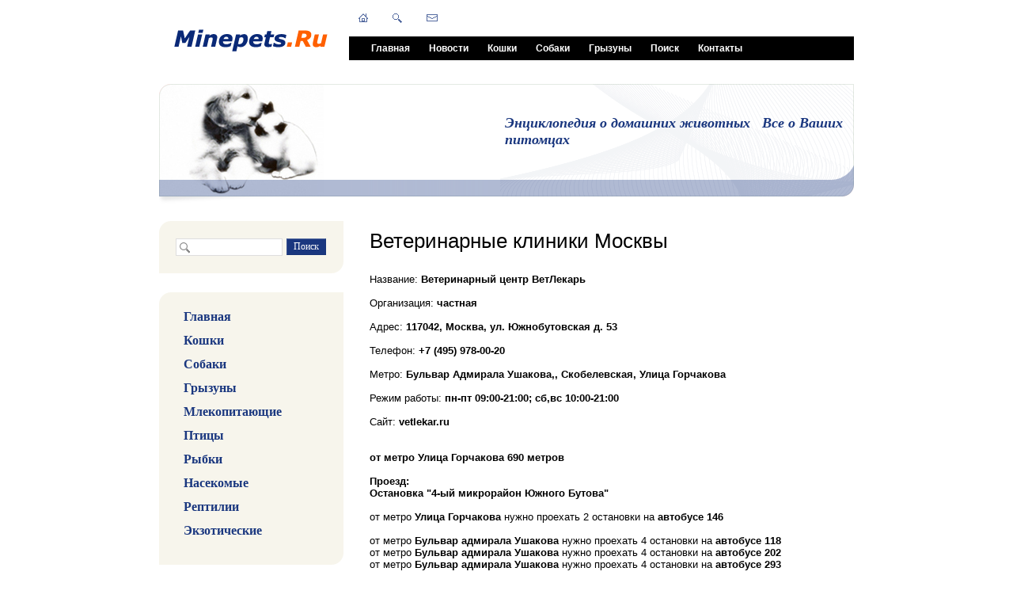

--- FILE ---
content_type: text/html; charset=windows-1251
request_url: https://www.minepets.ru/detail.php/?ELEMENT_ID=871
body_size: 8834
content:
 
<!DOCTYPE html PUBLIC "-//W3C//DTD XHTML 1.0 Transitional//EN" "http://www.w3.org/TR/xhtml1/DTD/xhtml1-transitional.dtd">
<html xmlns="http://www.w3.org/1999/xhtml" xml:lang="ru" lang="ru">
<head>
<meta name="viewport" content="width=device-width">
<meta http-equiv="Content-Type" content="text/html; charset=windows-1251" />
<meta name="robots" content="index, follow" />
<meta name="keywords" content="Ветеринарный центр ВетЛекарь" />
<meta name="description" content="Ветеринарный центр ВетЛекарь" />
<style type="text/css">.bx-composite-btn {background: url(/bitrix/images/main/composite/sprite-1x.png) no-repeat right 0 #e94524;border-radius: 15px;color: #fff !important;display: inline-block;line-height: 30px;font-family: "Helvetica Neue", Helvetica, Arial, sans-serif !important;font-size: 12px !important;font-weight: bold !important;height: 31px !important;padding: 0 42px 0 17px !important;vertical-align: middle !important;text-decoration: none !important;}@media screen   and (min-device-width: 1200px)   and (max-device-width: 1600px)   and (-webkit-min-device-pixel-ratio: 2)  and (min-resolution: 192dpi) {.bx-composite-btn {background-image: url(/bitrix/images/main/composite/sprite-2x.png);background-size: 42px 124px;}}.bx-composite-btn-fixed {position: absolute;top: -45px;right: 15px;z-index: 10;}.bx-btn-white {background-position: right 0;color: #fff !important;}.bx-btn-black {background-position: right -31px;color: #000 !important;}.bx-btn-red {background-position: right -62px;color: #555 !important;}.bx-btn-grey {background-position: right -93px;color: #657b89 !important;}.bx-btn-border {border: 1px solid #d4d4d4;height: 29px !important;line-height: 29px !important;}.bx-composite-loading {display: block;width: 40px;height: 40px;background: url(/bitrix/images/main/composite/loading.gif);}</style>
<script type="text/javascript" data-skip-moving="true">(function(w, d) {var v = w.frameCacheVars = {'CACHE_MODE':'HTMLCACHE','banner':{'url':'http://www.1c-bitrix.ru/composite/','text':'Быстро с 1С-Битрикс','bgcolor':'#E94524','style':'white'},'storageBlocks':[],'dynamicBlocks':{'LkGdQn':'ae30ee0ff49f','Yt7gcC':'d55d28804b6c','XEVOpk':'f4fbf4be6ea8','g8taYv':'2bc6852bad0f','7DqYyc':'0b13ce429f36','IjWcdm':'f0073f193385'},'AUTO_UPDATE':true,'AUTO_UPDATE_TTL':'120','version':'2'};var inv = false;if (v.AUTO_UPDATE === false){if (v.AUTO_UPDATE_TTL && v.AUTO_UPDATE_TTL > 0){var lm = Date.parse(d.lastModified);if (!isNaN(lm)){var td = new Date().getTime();if ((lm + v.AUTO_UPDATE_TTL * 1000) >= td){w.frameRequestStart = false;w.preventAutoUpdate = true;return;}inv = true;}}else{w.frameRequestStart = false;w.preventAutoUpdate = true;return;}}var r = w.XMLHttpRequest ? new XMLHttpRequest() : (w.ActiveXObject ? new w.ActiveXObject("Microsoft.XMLHTTP") : null);if (!r) { return; }w.frameRequestStart = true;var m = v.CACHE_MODE; var l = w.location; var x = new Date().getTime();var q = "?bxrand=" + x + (l.search.length > 0 ? "&" + l.search.substring(1) : "");var u = l.protocol + "//" + l.host + l.pathname + q;r.open("GET", u, true);r.setRequestHeader("BX-ACTION-TYPE", "get_dynamic");r.setRequestHeader("X-Bitrix-Composite", "get_dynamic");r.setRequestHeader("BX-CACHE-MODE", m);r.setRequestHeader("BX-CACHE-BLOCKS", v.dynamicBlocks ? JSON.stringify(v.dynamicBlocks) : "");if (inv){r.setRequestHeader("BX-INVALIDATE-CACHE", "Y");}try { r.setRequestHeader("BX-REF", d.referrer || "");} catch(e) {}if (m === "APPCACHE"){r.setRequestHeader("BX-APPCACHE-PARAMS", JSON.stringify(v.PARAMS));r.setRequestHeader("BX-APPCACHE-URL", v.PAGE_URL ? v.PAGE_URL : "");}r.onreadystatechange = function() {if (r.readyState != 4) { return; }var a = r.getResponseHeader("BX-RAND");var b = w.BX && w.BX.frameCache ? w.BX.frameCache : false;if (a != x || !((r.status >= 200 && r.status < 300) || r.status === 304 || r.status === 1223 || r.status === 0)){var f = {error:true, reason:a!=x?"bad_rand":"bad_status", url:u, xhr:r, status:r.status};if (w.BX && w.BX.ready && b){BX.ready(function() {setTimeout(function(){BX.onCustomEvent("onFrameDataRequestFail", [f]);}, 0);});}w.frameRequestFail = f;return;}if (b){b.onFrameDataReceived(r.responseText);if (!w.frameUpdateInvoked){b.update(false);}w.frameUpdateInvoked = true;}else{w.frameDataString = r.responseText;}};r.send();var p = w.performance;if (p && p.addEventListener && p.getEntries && p.setResourceTimingBufferSize){var e = 'resourcetimingbufferfull';var h = function() {if (w.BX && w.BX.frameCache && w.BX.frameCache.frameDataInserted){p.removeEventListener(e, h);}else {p.setResourceTimingBufferSize(p.getEntries().length + 50);}};p.addEventListener(e, h);}})(window, document);</script>


<link href="/bitrix/cache/css/s1/furniture_dark-blue/page_64232e38ff7a3137055205c009b39d5b/page_64232e38ff7a3137055205c009b39d5b_v1.css?17089737742686" type="text/css"  rel="stylesheet" />
<link href="/bitrix/cache/css/s1/furniture_dark-blue/template_7c457ca58c5726442279ed0e4ee836e1/template_7c457ca58c5726442279ed0e4ee836e1_v1.css?170896423115053" type="text/css"  data-template-style="true" rel="stylesheet" />
<script type="text/javascript">if(!window.BX)window.BX={};if(!window.BX.message)window.BX.message=function(mess){if(typeof mess==='object'){for(let i in mess) {BX.message[i]=mess[i];} return true;}};</script>
<script type="text/javascript">(window.BX||top.BX).message({'JS_CORE_LOADING':'Загрузка...','JS_CORE_NO_DATA':'- Нет данных -','JS_CORE_WINDOW_CLOSE':'Закрыть','JS_CORE_WINDOW_EXPAND':'Развернуть','JS_CORE_WINDOW_NARROW':'Свернуть в окно','JS_CORE_WINDOW_SAVE':'Сохранить','JS_CORE_WINDOW_CANCEL':'Отменить','JS_CORE_WINDOW_CONTINUE':'Продолжить','JS_CORE_H':'ч','JS_CORE_M':'м','JS_CORE_S':'с','JSADM_AI_HIDE_EXTRA':'Скрыть лишние','JSADM_AI_ALL_NOTIF':'Показать все','JSADM_AUTH_REQ':'Требуется авторизация!','JS_CORE_WINDOW_AUTH':'Войти','JS_CORE_IMAGE_FULL':'Полный размер'});</script>

<script type="text/javascript" src="/bitrix/js/main/core/core.min.js?1708964037219752"></script>

<script>BX.setJSList(['/bitrix/js/main/core/core_ajax.js','/bitrix/js/main/core/core_promise.js','/bitrix/js/main/polyfill/promise/js/promise.js','/bitrix/js/main/loadext/loadext.js','/bitrix/js/main/loadext/extension.js','/bitrix/js/main/polyfill/promise/js/promise.js','/bitrix/js/main/polyfill/find/js/find.js','/bitrix/js/main/polyfill/includes/js/includes.js','/bitrix/js/main/polyfill/matches/js/matches.js','/bitrix/js/ui/polyfill/closest/js/closest.js','/bitrix/js/main/polyfill/fill/main.polyfill.fill.js','/bitrix/js/main/polyfill/find/js/find.js','/bitrix/js/main/polyfill/matches/js/matches.js','/bitrix/js/main/polyfill/core/dist/polyfill.bundle.js','/bitrix/js/main/core/core.js','/bitrix/js/main/polyfill/intersectionobserver/js/intersectionobserver.js','/bitrix/js/main/lazyload/dist/lazyload.bundle.js','/bitrix/js/main/polyfill/core/dist/polyfill.bundle.js','/bitrix/js/main/parambag/dist/parambag.bundle.js']);
</script>
<script type="text/javascript">(window.BX||top.BX).message({'LANGUAGE_ID':'ru','FORMAT_DATE':'DD.MM.YYYY','FORMAT_DATETIME':'DD.MM.YYYY HH:MI:SS','COOKIE_PREFIX':'MP_SM','SERVER_TZ_OFFSET':'10800','UTF_MODE':'N','SITE_ID':'s1','SITE_DIR':'/'});</script>


<script type="text/javascript"  src="/bitrix/cache/js/s1/furniture_dark-blue/kernel_main/kernel_main_v1.js?1708964231154482"></script>
<script type="text/javascript" src="/bitrix/js/ui/dexie/dist/dexie3.bundle.min.js?168270574388295"></script>
<script type="text/javascript" src="/bitrix/js/main/core/core_ls.min.js?14545167657365"></script>
<script type="text/javascript" src="/bitrix/js/main/core/core_frame_cache.min.js?170896403711210"></script>
<script type="text/javascript">BX.setJSList(['/bitrix/js/main/core/core_fx.js','/bitrix/js/main/session.js','/bitrix/js/main/pageobject/pageobject.js','/bitrix/js/main/core/core_window.js','/bitrix/js/main/date/main.date.js','/bitrix/js/main/core/core_date.js','/bitrix/js/main/utils.js','/bitrix/components/bitrix/map.google.view/templates/.default/script.js','/bitrix/components/bitrix/main.share/templates/.default/script.js','/bitrix/components/bitrix/menu/templates/horizontal_multilevel/script.js']);</script>
<script type="text/javascript">BX.setCSSList(['/bitrix/components/bitrix/map.google.system/templates/.default/style.css','/bitrix/templates/furniture_dark-blue/components/bitrix/news.detail/text_with_map/style.css','/bitrix/components/bitrix/main.share/templates/.default/style.css','/bitrix/components/bitrix/menu/templates/horizontal_multilevel/style.css','/bitrix/templates/furniture_dark-blue/styles.css','/bitrix/templates/furniture_dark-blue/template_styles.css']);</script>


<script type="text/javascript"  src="/bitrix/cache/js/s1/furniture_dark-blue/template_42bfb135e7da7a0a7778602163268edf/template_42bfb135e7da7a0a7778602163268edf_v1.js?1708964231965"></script>
<script type="text/javascript"  src="/bitrix/cache/js/s1/furniture_dark-blue/page_164ad976bebae3f128ad1ee6c12d3eba/page_164ad976bebae3f128ad1ee6c12d3eba_v1.js?17089737742532"></script>
<script type="text/javascript">var _ba = _ba || []; _ba.push(["aid", "ad666642ced64fcc0f6f4d3335ea07fc"]); _ba.push(["host", "www.minepets.ru"]); (function() {var ba = document.createElement("script"); ba.type = "text/javascript"; ba.async = true;ba.src = (document.location.protocol == "https:" ? "https://" : "http://") + "bitrix.info/ba.js";var s = document.getElementsByTagName("script")[0];s.parentNode.insertBefore(ba, s);})();</script>


<link href="/bitrix/templates/furniture_dark-blue/common.css" type="text/css" rel="stylesheet" />
<link href="/bitrix/templates/furniture_dark-blue/colors.css" type="text/css" rel="stylesheet" />

	<!--[if lte IE 6]>
	<style type="text/css">
		
		#banner-overlay { 
			background-image: none;
			filter: progid:DXImageTransform.Microsoft.AlphaImageLoader(src='/bitrix/templates/furniture_dark-blueimages/overlay.png', sizingMethod = 'crop'); 
		}
		
		div.product-overlay {
			background-image: none;
			filter: progid:DXImageTransform.Microsoft.AlphaImageLoader(src='/bitrix/templates/furniture_dark-blueimages/product-overlay.png', sizingMethod = 'crop');
		}
		
	</style>
	<![endif]-->

	<title>Ветеринарный центр ВетЛекарь</title>
<!--GA_start-->
<script type="text/javascript">

  var _gaq = _gaq || [];
  _gaq.push(['_setAccount', 'UA-35502254-1']);
  _gaq.push(['_trackPageview']);

  (function() {
    var ga = document.createElement('script'); ga.type = 'text/javascript'; ga.async = true;
    ga.src = ('https:' == document.location.protocol ? 'https://ssl' : 'http://www') + '.google-analytics.com/ga.js';
    var s = document.getElementsByTagName('script')[0]; s.parentNode.insertBefore(ga, s);
  })();

</script>
<!--GA_end-->
<!-- Google tag (gtag.js) -->
<script async src="https://www.googletagmanager.com/gtag/js?id=G-LQJPK21XD1"></script>
<script>
  window.dataLayer = window.dataLayer || [];
  function gtag(){dataLayer.push(arguments);}
  gtag('js', new Date());

  gtag('config', 'G-LQJPK21XD1');
</script>
</head>
<body>
	<div id="page-wrapper">
	<div id="panel"></div>
		<div id="header">
			
			<table id="logo">
				<tr>
					<td><a href="/" title="На главную страницу"><img src="/include/bx_default_logo.gif" alt="Энциклопедия домашних животных" title="Энциклопедия домашних животных" width="209" height="61"  /></a></td>
				</tr>
			</table>
			
			<div id="top-menu">
				<div id="top-menu-inner">
<div id="bxdynamic_LkGdQn_start" style="display:none"></div>
<ul id="horizontal-multilevel-menu">


	
	
		
							<li><a href="/index.php" class="root-item">Главная</a></li>
			
		
	
	

	
	
		
							<li><a href="/news/" class="root-item">Новости</a></li>
			
		
	
	

	
	
		
							<li><a href="/koshki/" class="root-item">Кошки</a></li>
			
		
	
	

	
	
		
							<li><a href="/sobaki/" class="root-item">Собаки</a></li>
			
		
	
	

	
	
		
							<li><a href="/gryzuny/" class="root-item">Грызуны</a></li>
			
		
	
	

	
	
		
							<li><a href="/search/" class="root-item">Поиск</a></li>
			
		
	
	

	
	
		
							<li><a href="/contacts/" class="root-item">Контакты</a></li>
			
		
	
	


</ul>
<div class="menu-clear-left"></div>
<div id="bxdynamic_LkGdQn_end" style="display:none"></div>				</div>
			</div>
			
			<div id="top-icons">
				<a href="/" class="home-icon" title="На главную страницу"></a>
				<a href="/search/" class="search-icon" title="Поиск"></a>
				<a href="/contacts/" class="feedback-icon" title="Обратная связь"></a>
			</div>
		
		</div>
		
		<div id="banner">		
			<table id="banner-layout" cellspacing="0">
				<tr>
					<td id="banner-image"><div><img src="/bitrix/templates/furniture_dark-blue/images/head.jpg" /></div></td>
					<td id="banner-slogan">
<span style="font-family: Verdana; font-size: 18px;">
Энциклопедия о домашних животных &nbsp; Все о Ваших питомцах
</span>					</td>
				</tr>
			</table>
			<div id="banner-overlay"></div>	
		</div>
		
		<div id="content">
		
			<div id="sidebar">
<div class="content-block">
					<div class="content-block-inner">

<div id="bxdynamic_Yt7gcC_start" style="display:none"></div><div id="search">
	<form action="/search/">
		<div class="rounded-box">
			<div class="search-inner-box"><input type="text" name="q" maxlength="50" /></div>
		</div>
		<div id="search-button">
			<input type="submit" name="s" onfocus="this.blur();" value="Поиск" id="search-submit-button">
		</div>
	</form>
</div><div id="bxdynamic_Yt7gcC_end" style="display:none"></div>					</div>
				</div>
<div id="bxdynamic_XEVOpk_start" style="display:none"></div>
	<style>

	.vertical-multilevel-menu-item
	{
		margin: 0;
		padding: 0;
		font-family: Verdana;
		font-size: 16px;
		font-weight: bold; 
		padding-bottom: 12px;
	}

	.vertical-multilevel-menu-item a:link 
	{
		text-decoration: none;
		color: #1A377F;
	}

	.vertical-multilevel-menu-item a:visited
	{
		text-decoration: none;
		color: #1A377F;
	}

	.vertical-multilevel-menu-item a:hover
	{
		text-decoration: none;
		color: red;
		text-decoration: underline;
	}

	.vertical-multilevel-menu-item a:active
	{
		text-decoration: none;
		color: #1A377F;
	}
	</style>
	<!-- sellev = 0 ; start_index = -1 ; stop_index = 69 ; -->	<div class="content-block">
		<div class="content-block-inner">
			<div class="left-menu">
									<!-- index = 0 ; text = Главная ; level = 1 -->
											<div class=vertical-multilevel-menu-item style="margin-left:10px;">
							<a href="/index.php">Главная</a>
						</div>
																			<!-- index = 1 ; text = Кошки ; level = 1 -->
											<div class=vertical-multilevel-menu-item style="margin-left:10px;">
							<a href="/koshki/">Кошки</a>
						</div>
																			<!-- index = 2 ; text = Породы ; level = 2 -->
																			<!-- index = 3 ; text = Котята ; level = 2 -->
																			<!-- index = 4 ; text = Уход ; level = 2 -->
																			<!-- index = 5 ; text = Взаимоотношения ; level = 2 -->
																			<!-- index = 6 ; text = Болезни ; level = 2 -->
																			<!-- index = 7 ; text = Статьи ; level = 2 -->
																			<!-- index = 8 ; text = Собаки ; level = 1 -->
											<div class=vertical-multilevel-menu-item style="margin-left:10px;">
							<a href="/sobaki/">Собаки</a>
						</div>
																			<!-- index = 9 ; text = Породы ; level = 2 -->
																			<!-- index = 10 ; text = Щенки ; level = 2 -->
																			<!-- index = 11 ; text = Уход ; level = 2 -->
																			<!-- index = 12 ; text = Взаимоотношения ; level = 2 -->
																			<!-- index = 13 ; text = Болезни ; level = 2 -->
																			<!-- index = 14 ; text = Статьи ; level = 2 -->
																			<!-- index = 15 ; text = Грызуны ; level = 1 -->
											<div class=vertical-multilevel-menu-item style="margin-left:10px;">
							<a href="/gryzuny/">Грызуны</a>
						</div>
																			<!-- index = 16 ; text = Виды ; level = 2 -->
																			<!-- index = 17 ; text = Грызуны ; level = 3 -->
																			<!-- index = 18 ; text = Крысы ; level = 3 -->
																			<!-- index = 19 ; text = Морские свинки ; level = 3 -->
																			<!-- index = 20 ; text = Мыши ; level = 3 -->
																			<!-- index = 21 ; text = Хомяки ; level = 3 -->
																			<!-- index = 22 ; text = Песчанки ; level = 3 -->
																			<!-- index = 23 ; text = Шиншиллы ; level = 3 -->
																			<!-- index = 24 ; text = Уход ; level = 2 -->
																			<!-- index = 25 ; text = Взаимоотношения ; level = 2 -->
																			<!-- index = 26 ; text = Болезни ; level = 2 -->
																			<!-- index = 27 ; text = Статьи ; level = 2 -->
																			<!-- index = 28 ; text = Млекопитающие ; level = 1 -->
											<div class=vertical-multilevel-menu-item style="margin-left:10px;">
							<a href="/mlekopitayushchie/">Млекопитающие</a>
						</div>
																			<!-- index = 29 ; text = Виды ; level = 2 -->
																			<!-- index = 30 ; text = Мини Пиг ; level = 3 -->
																			<!-- index = 31 ; text = Кролики ; level = 3 -->
																			<!-- index = 32 ; text = Ежи ; level = 3 -->
																			<!-- index = 33 ; text = Млекопитающие ; level = 3 -->
																			<!-- index = 34 ; text = Уход ; level = 2 -->
																			<!-- index = 35 ; text = Взаимоотношения ; level = 2 -->
																			<!-- index = 36 ; text = Болезни ; level = 2 -->
																			<!-- index = 37 ; text = Статьи ; level = 2 -->
																			<!-- index = 38 ; text = Птицы ; level = 1 -->
											<div class=vertical-multilevel-menu-item style="margin-left:10px;">
							<a href="/ptitsy/">Птицы</a>
						</div>
																			<!-- index = 39 ; text = Виды ; level = 2 -->
																			<!-- index = 40 ; text = Домашние Голуби ; level = 3 -->
																			<!-- index = 41 ; text = Канарейки ; level = 3 -->
																			<!-- index = 42 ; text = Попугаи ; level = 3 -->
																			<!-- index = 43 ; text = Птицы ; level = 3 -->
																			<!-- index = 44 ; text = Уход ; level = 2 -->
																			<!-- index = 45 ; text = Взаимоотношения ; level = 2 -->
																			<!-- index = 46 ; text = Болезни ; level = 2 -->
																			<!-- index = 47 ; text = Статьи ; level = 2 -->
																			<!-- index = 48 ; text = Рыбки ; level = 1 -->
											<div class=vertical-multilevel-menu-item style="margin-left:10px;">
							<a href="/rybki/">Рыбки</a>
						</div>
																			<!-- index = 49 ; text = Виды ; level = 2 -->
																			<!-- index = 50 ; text = Уход ; level = 2 -->
																			<!-- index = 51 ; text = Болезни ; level = 2 -->
																			<!-- index = 52 ; text = Статьи ; level = 2 -->
																			<!-- index = 53 ; text = Насекомые ; level = 1 -->
											<div class=vertical-multilevel-menu-item style="margin-left:10px;">
							<a href="/nasekomye/">Насекомые</a>
						</div>
																			<!-- index = 54 ; text = Виды ; level = 2 -->
																			<!-- index = 55 ; text = Уход ; level = 2 -->
																			<!-- index = 56 ; text = Болезни ; level = 2 -->
																			<!-- index = 57 ; text = Статьи ; level = 2 -->
																			<!-- index = 58 ; text = Рептилии ; level = 1 -->
											<div class=vertical-multilevel-menu-item style="margin-left:10px;">
							<a href="/reptilii/">Рептилии</a>
						</div>
																			<!-- index = 59 ; text = Виды ; level = 2 -->
																			<!-- index = 60 ; text = Уход ; level = 2 -->
																			<!-- index = 61 ; text = Болезни ; level = 2 -->
																			<!-- index = 62 ; text = Статьи ; level = 2 -->
																			<!-- index = 63 ; text = Экзотические ; level = 1 -->
											<div class=vertical-multilevel-menu-item style="margin-left:10px;">
							<a href="/ekzoticheskie/">Экзотические</a>
						</div>
																			<!-- index = 64 ; text = Виды ; level = 2 -->
																			<!-- index = 65 ; text = Уход ; level = 2 -->
																			<!-- index = 66 ; text = Взаимоотношения ; level = 2 -->
																			<!-- index = 67 ; text = Болезни ; level = 2 -->
																			<!-- index = 68 ; text = Статьи ; level = 2 -->
																	</div>
		</div>
	</div>
<div id="bxdynamic_XEVOpk_end" style="display:none"></div><div class="information-block">
					<div class="top"></div>
					<div class="information-block-inner">
											</div>
					<div class="bottom"></div>
				</div>
				<br/>
<div id="bxdynamic_g8taYv_start" style="display:none"></div>
	<style>

	.vertical-multilevel-menu-item
	{
		margin: 0;
		padding: 0;
		font-family: Verdana;
		font-size: 16px;
		font-weight: bold; 
		padding-bottom: 12px;
	}

	.vertical-multilevel-menu-item a:link 
	{
		text-decoration: none;
		color: #1A377F;
	}

	.vertical-multilevel-menu-item a:visited
	{
		text-decoration: none;
		color: #1A377F;
	}

	.vertical-multilevel-menu-item a:hover
	{
		text-decoration: none;
		color: red;
		text-decoration: underline;
	}

	.vertical-multilevel-menu-item a:active
	{
		text-decoration: none;
		color: #1A377F;
	}
	</style>
	<!-- sellev = 0 ; start_index = -1 ; stop_index = 4 ; -->	<div class="content-block">
		<div class="content-block-inner">
			<div class="left-menu">
									<!-- index = 0 ; text =  ; level = 1 -->
											<div class=vertical-multilevel-menu-item style="margin-left:10px;">
							<a href=""></a>
						</div>
																			<!-- index = 1 ; text =  ; level = 1 -->
											<div class=vertical-multilevel-menu-item style="margin-left:10px;">
							<a href=""></a>
						</div>
																			<!-- index = 2 ; text =  ; level = 1 -->
											<div class=vertical-multilevel-menu-item style="margin-left:10px;">
							<a href=""></a>
						</div>
																			<!-- index = 3 ; text =  ; level = 1 -->
											<div class=vertical-multilevel-menu-item style="margin-left:10px;">
							<a href=""></a>
						</div>
																	</div>
		</div>
	</div>
<div id="bxdynamic_g8taYv_end" style="display:none"></div>				<div class="content-block">
					<div class="content-block-inner">
						<h3>Наши новости</h3>
<div id="bxdynamic_7DqYyc_start" style="display:none"></div><div class="news-list">
<dl class="block-list">
		<dt>21.12.2025</dt>
		<dd><a href="/news/?ELEMENT_ID=1324"><h2> Добавлены новые статьи на сайт </h2></a></dd>
		<dt>13.12.2025</dt>
		<dd><a href="/news/?ELEMENT_ID=1323"><h2> Добавлены новые статьи на сайт </h2></a></dd>
		<dt>01.12.2025</dt>
		<dd><a href="/news/?ELEMENT_ID=1225"><h2> Добавлены новые статьи на сайт </h2></a></dd>
		<dt>21.11.2025</dt>
		<dd><a href="/news/?ELEMENT_ID=1221"><h2> Добавлены новые статьи на сайт </h2></a></dd>
</dl>
</div>
<div id="bxdynamic_7DqYyc_end" style="display:none"></div>					</div>
				</div>


				<div class="information-block">
					<div class="top"></div>
					<div class="information-block-inner">
						<h3>Реклама</h3>
						
					</div>
					<div class="bottom"></div>
				</div>
			</div>
		
			<div id="workarea">
				<h1 id="pagetitle">Ветеринарные клиники Москвы</h1>

<div id="bxdynamic_IjWcdm_start" style="display:none"></div><div class="news-detail">
	
	<span class="inner_news_fields"><span id="previos_in_fields">Название: </span>Ветеринарный центр ВетЛекарь</span><br/> 
	<span class="inner_news_fields"><span id="previos_in_fields">Организация: </span>частная</span><br/> 
	<span class="inner_news_fields"><span id="previos_in_fields">Адрес: </span>117042, Москва, ул. Южнобутовская д. 53 </span><br/> 
	<span class="inner_news_fields"><span id="previos_in_fields">Телефон: </span>+7 (495) 978-00-20</span><br/> 
	<span class="inner_news_fields"><span id="previos_in_fields">Метро: </span>Бульвар Адмирала Ушакова,, Скобелевская, Улица Горчакова</span><br/> 
	<span class="inner_news_fields"><span id="previos_in_fields">Режим работы: </span>пн-пт 09:00-21:00; сб,вс 10:00-21:00</span><br/> 
	<span class="inner_news_fields"><span id="previos_in_fields">Сайт: </span>vetlekar.ru</span><br/> 

                <!-- <h3>Ветеринарный центр ВетЛекарь</h3> -->
                 
<br />
 <b>от метро Улица Горчакова 690 метров</b> 
<br />
 
<br />
 <b>Проезд: 
  <br />
 Остановка &quot;4-ый микрорайон Южного Бутова&quot; </b> 
<br />
 
<br />
 от метро <b>Улица Горчакова</b> нужно проехать 2 остановки на <b>автобусе 146</b> 
<br />
 
<br />
 от метро <b>Бульвар адмирала Ушакова</b> нужно проехать 4 остановки на <b>автобусе 118</b> 
<br />
 от метро <b>Бульвар адмирала Ушакова</b> нужно проехать 4 остановки на <b>автобусе 202</b> 
<br />
 от метро <b>Бульвар адмирала Ушакова</b> нужно проехать 4 остановки на <b>автобусе 293</b> 
<br />
 от метро <b>Бульвар адмирала Ушакова</b> нужно проехать 4 остановки на <b>автобусе 1с</b> 
<br />
 от метро <b>Бульвар адмирала Ушакова</b> нужно проехать 4 остановки на <b>маршрутке 402м</b> 
<br />
 от метро <b>Бульвар адмирала Ушакова</b> нужно проехать 4 остановки на <b>маршрутке 477м</b> 
<br />
 от метро <b>Бульвар адмирала Ушакова</b> нужно проехать 5 остановок на <b>автобусе 146</b> 
<br />
 
<br />
 от метро <b>Скобелевская</b> нужно проехать 6 остановок на <b>автобусе 118</b> 
<br />
 от метро <b>Скобелевская</b> нужно проехать 6 остановок на <b>автобусе 202</b> 
<br />
 от метро <b>Скобелевская</b> нужно проехать 6 остановок на <b>маршрутке 402м</b> 
<br />
 от метро <b>Скобелевская</b> нужно проехать 8 остановок на <b>маршрутке 477м</b> 
<br />
 
<br />
 
<!-- Yandex.Metrika counter -->
 
<script type="text/javascript">
(function (d, w, c) {
    (w[c] = w[c] || []).push(function() {
        try {
            w.yaCounter16940077 = new Ya.Metrika({id:16940077,
                    webvisor:true,
                    clickmap:true,
                    trackLinks:true,
                    accurateTrackBounce:true});
        } catch(e) { }
    });

    var n = d.getElementsByTagName("script")[0],
        s = d.createElement("script"),
        f = function () { n.parentNode.insertBefore(s, n); };
    s.type = "text/javascript";
    s.async = true;
    s.src = (d.location.protocol == "https:" ? "https:" : "http:") + "//mc.yandex.ru/metrika/watch.js";

    if (w.opera == "[object Opera]") {
        d.addEventListener("DOMContentLoaded", f, false);
    } else { f(); }
})(document, window, "yandex_metrika_callbacks");
</script>
 <noscript> 
  <div><img src="//mc.yandex.ru/watch/16940077" style="position:absolute; left:-9999px;"  /></div>
 </noscript> 
<!-- /Yandex.Metrika counter -->
 
<script type="text/javascript">

  var _gaq = _gaq || [];
  _gaq.push(['_setAccount', 'UA-35502254-1']);
  _gaq.push(['_trackPageview']);

  (function() {
    var ga = document.createElement('script'); ga.type = 'text/javascript'; ga.async = true;
    ga.src = ('https:' == document.location.protocol ? 'https://ssl' : 'http://www') + '.google-analytics.com/ga.js';
    var s = document.getElementsByTagName('script')[0]; s.parentNode.insertBefore(ga, s);
  })();

</script>
 
<br />
 
<!-- /Yandex.Metrika counter -->
 
<script type="text/javascript">
  (function() {
    var po = document.createElement('script'); po.type = 'text/javascript'; po.async = true;
    po.src = 'https://apis.google.com/js/plusone.js';
    var s = document.getElementsByTagName('script')[0]; s.parentNode.insertBefore(po, s);
  })();
</script>
 
<!-- /Yandex.Metrika counter -->
         <div style="clear:both"></div>
    <br />
                    <div class="news-detail-share">
            <noindex>
                <div class="share-window-parent">
	<div id="share-dialog1" class="share-dialog share-dialog-left" style="display: block;">
		<div class="share-dialog-inner share-dialog-inner-left"><table cellspacing="0" cellpadding="0" border="0" class="bookmarks-table">
			<tr><td class="bookmarks"><script>
if (__function_exists('fbs_click') == false) 
{
function fbs_click(url, title) 
{ 
window.open('http://www.facebook.com/share.php?u='+encodeURIComponent(url)+'&t='+encodeURIComponent(title),'sharer','toolbar=0,status=0,width=626,height=436'); 
return false; 
} 
}
</script>
<a href="http://www.facebook.com/share.php?u=https://www.minepets.ru/detail.php/?ELEMENT_ID=871&t=Ветеринарный центр ВетЛекарь" onclick="return fbs_click('https://www.minepets.ru/detail.php/?ELEMENT_ID=871', 'Ветеринарный центр ВетЛекарь');" target="_blank" class="facebook" title="Facebook"></a>
</td><td class="bookmarks"><script>
if (__function_exists('twitter_click_1') == false) 
{
function twitter_click_1(longUrl) 
{ 
window.open('http://twitter.com/home/?status='+encodeURIComponent(longUrl)+encodeURIComponent(' Ветеринарный центр ВетЛекарь'),'sharer','toolbar=0,status=0,width=726,height=436'); 
return false; 
} 
}
</script>
<a href="http://twitter.com/home/?status=https://www.minepets.ru/detail.php/?ELEMENT_ID=871+Ветеринарный центр ВетЛекарь" onclick="return twitter_click_1('https://www.minepets.ru/detail.php/?ELEMENT_ID=871');" target="_blank" class="twitter" title="Twitter"></a>
</td><td class="bookmarks"><script>
if (__function_exists('delicious_click') == false)
{
function delicious_click(url, title) 
{
window.open('http://delicious.com/save?v=5&amp;noui&amp;jump=close&amp;url='+encodeURIComponent(url)+'&amp;title='+encodeURIComponent(title),'sharer','toolbar=0,status=0,width=626,height=550'); 
return false; 
}}</script>
<a href="http://delicious.com/save" onclick="return delicious_click('https://www.minepets.ru/detail.php/?ELEMENT_ID=871', 'Ветеринарный центр ВетЛекарь');" target="_blank" class="delicious" title="Delicious"></a></td><td class="bookmarks"><script>
if (__function_exists('vk_click') == false) 
{
function vk_click(url) 
{ 
window.open('http://vkontakte.ru/share.php?url='+encodeURIComponent(url),'sharer','toolbar=0,status=0,width=626,height=436'); 
return false; 
} 
}
</script>
<a href="http://vkontakte.ru/share.php?url=https://www.minepets.ru/detail.php/?ELEMENT_ID=871" onclick="return vk_click('https://www.minepets.ru/detail.php/?ELEMENT_ID=871');" target="_blank" class="vk" title="ВКонтакте"></a>
</td><td class="bookmarks"><script>
if (__function_exists('lj_click') == false) 
{
function lj_click(url, title) 
{ 
window.open('http://www.livejournal.com/update.bml?event='+encodeURIComponent(url)+'&subject='+encodeURIComponent(title),'sharer','toolbar=0,status=0,resizable=1,scrollbars=1,width=700,height=436'); 
return false; 
} 
}
</script>
<a href="http://www.livejournal.com/update.bml?event=https://www.minepets.ru/detail.php/?ELEMENT_ID=871&subject=Ветеринарный центр ВетЛекарь" onclick="return lj_click('https://www.minepets.ru/detail.php/?ELEMENT_ID=871', 'Ветеринарный центр ВетЛекарь');" target="_blank" class="lj" title="Livejournal"></a>
</td><td class="bookmarks"><script>
if (__function_exists('mailru_click') == false) 
{
function mailru_click(url) 
{ 
window.open('http://connect.mail.ru/share?share_url='+encodeURIComponent(url),'sharer','toolbar=0,status=0,resizable=1,scrollbars=1,width=626,height=436'); 
return false; 
} 
}
</script>
<a href="http://connect.mail.ru/share?share_url=https://www.minepets.ru/detail.php/?ELEMENT_ID=871" onclick="return mailru_click('https://www.minepets.ru/detail.php/?ELEMENT_ID=871');" target="_blank" class="mailru" title="Мой мир@Mail.Ru"></a>
</td></tr>		
			</table></div>		
	</div>
	</div>
	<a class="share-switch" href="#" onClick="return ShowShareDialog(1);" title="Показать/скрыть панель закладок"></a>				

            </noindex>
        </div>
        </div>
<div id="bxdynamic_IjWcdm_end" style="display:none"></div> 
<br />
 
<br />
   
<br />
 			</div>
		</div>
		<div id="space-for-footer"></div>
	</div>
	
	<div id="footer">
	
		<div id="copyright">
© 2015-2026 Энциклопедия о домашних животных
<p style="text-align: justify;">
 <span style="font-size: 6.5pt;">Использование любых материалов размещенных на сайте minepets.ru&nbsp;— разрешается, при условии размещения ссылки на источник. Все права на материалы, опубликованные на сайте, охраняются в соответствии с нормами международного права.</span>
</p>
 <br>
 <!-- Yandex.Metrika counter --> <script type="text/javascript">
(function (d, w, c) {
    (w[c] = w[c] || []).push(function() {
        try {
            w.yaCounter16940077 = new Ya.Metrika({id:16940077,
                    webvisor:true,
                    clickmap:true,
                    trackLinks:true,
                    accurateTrackBounce:true});
        } catch(e) { }
    });

    var n = d.getElementsByTagName("script")[0],
        s = d.createElement("script"),
        f = function () { n.parentNode.insertBefore(s, n); };
    s.type = "text/javascript";
    s.async = true;
    s.src = (d.location.protocol == "https:" ? "https:" : "http:") + "//mc.yandex.ru/metrika/watch.js";

    if (w.opera == "[object Opera]") {
        d.addEventListener("DOMContentLoaded", f, false);
    } else { f(); }
})(document, window, "yandex_metrika_callbacks");
</script> <!-- /Yandex.Metrika counter --> <script type="text/javascript">

  var _gaq = _gaq || [];
  _gaq.push(['_setAccount', 'UA-35502254-1']);
  _gaq.push(['_trackPageview']);

  (function() {
    var ga = document.createElement('script'); ga.type = 'text/javascript'; ga.async = true;
    ga.src = ('https:' == document.location.protocol ? 'https://ssl' : 'http://www') + '.google-analytics.com/ga.js';
    var s = document.getElementsByTagName('script')[0]; s.parentNode.insertBefore(ga, s);
  })();

</script> <br>
<!-- /Yandex.Metrika counter -->
<script type="text/javascript">
  (function() {
    var po = document.createElement('script'); po.type = 'text/javascript'; po.async = true;
    po.src = 'https://apis.google.com/js/plusone.js';
    var s = document.getElementsByTagName('script')[0]; s.parentNode.insertBefore(po, s);
  })();
</script>
<!-- /Yandex.Metrika counter -->
<!-- Rating Mail.ru counter -->
<script type="text/javascript">
var _tmr = window._tmr || (window._tmr = []);
_tmr.push({id: "2276071", type: "pageView", start: (new Date()).getTime()});
(function (d, w, id) {
  if (d.getElementById(id)) return;
  var ts = d.createElement("script"); ts.type = "text/javascript"; ts.async = true; ts.id = id;
  ts.src = "https://top-fwz1.mail.ru/js/code.js";
  var f = function () {var s = d.getElementsByTagName("script")[0]; s.parentNode.insertBefore(ts, s);};
  if (w.opera == "[object Opera]") { d.addEventListener("DOMContentLoaded", f, false); } else { f(); }
})(document, window, "topmailru-code");
</script>
<!-- //Rating Mail.ru counter -->		</div>
		<div class="footer-links">	
		</div>
		<div id="footer-design">&nbsp;</div>
	</div>
<!--YA_start-->
<!-- Yandex.Metrika counter -->
<script type="text/javascript">
(function (d, w, c) {
    (w[c] = w[c] || []).push(function() {
        try {
            w.yaCounter16940077 = new Ya.Metrika({id:16940077,
                    webvisor:true,
                    clickmap:true,
                    trackLinks:true,
                    accurateTrackBounce:true});
        } catch(e) { }
    });

    var n = d.getElementsByTagName("script")[0],
        s = d.createElement("script"),
        f = function () { n.parentNode.insertBefore(s, n); };
    s.type = "text/javascript";
    s.async = true;
    s.src = (d.location.protocol == "https:" ? "https:" : "http:") + "//mc.yandex.ru/metrika/watch.js";

    if (w.opera == "[object Opera]") {
        d.addEventListener("DOMContentLoaded", f, false);
    } else { f(); }
})(document, window, "yandex_metrika_callbacks");
</script>
<noscript><div><img src="//mc.yandex.ru/watch/16940077" style="position:absolute; left:-9999px;" alt="" /></div></noscript>
<!-- /Yandex.Metrika counter -->
<!--YA_end-->
</body>
</html><!--2be45729a42e028e0e28e3377f20f1cd-->

--- FILE ---
content_type: application/javascript
request_url: https://www.minepets.ru/bitrix/cache/js/s1/furniture_dark-blue/page_164ad976bebae3f128ad1ee6c12d3eba/page_164ad976bebae3f128ad1ee6c12d3eba_v1.js?17089737742532
body_size: 2448
content:

; /* Start:"a:4:{s:4:"full";s:85:"/bitrix/components/bitrix/map.google.view/templates/.default/script.js?14545167601188";s:6:"source";s:70:"/bitrix/components/bitrix/map.google.view/templates/.default/script.js";s:3:"min";s:0:"";s:3:"map";s:0:"";}"*/
if (!window.BX_GMapAddPlacemark)
{
	window.BX_GMapAddPlacemark = function(arPlacemark, map_id)
	{
		var map = GLOBAL_arMapObjects[map_id];
		
		if (null == map)
			return false;

		if(!arPlacemark.LAT || !arPlacemark.LON)
			return false;

		var obPlacemark = new google.maps.Marker({
			'position': new google.maps.LatLng(arPlacemark.LAT, arPlacemark.LON),
			'map': map
		});
		
		if (BX.type.isNotEmptyString(arPlacemark.TEXT))
		{
			obPlacemark.infowin = new google.maps.InfoWindow({
				content: arPlacemark.TEXT.replace(/\n/g, '<br />')
			});
			
			google.maps.event.addListener(obPlacemark, 'click', function() {
				if (null != window['__bx_google_infowin_opened_' + map_id])
					window['__bx_google_infowin_opened_' + map_id].close();

				this.infowin.open(this.map, this);
				window['__bx_google_infowin_opened_' + map_id] = this.infowin;
			});
		}
		
		return obPlacemark;
	}
}

if (null == window.BXWaitForMap_view)
{
	function BXWaitForMap_view(map_id)
	{
		if (null == window.GLOBAL_arMapObjects)
			return;
	
		if (window.GLOBAL_arMapObjects[map_id])
			window['BX_SetPlacemarks_' + map_id]();
		else
			setTimeout('BXWaitForMap_view(\'' + map_id + '\')', 300);
	}
}
/* End */
;
; /* Start:"a:4:{s:4:"full";s:83:"/bitrix/components/bitrix/main.share/templates/.default/script.min.js?1454516760468";s:6:"source";s:65:"/bitrix/components/bitrix/main.share/templates/.default/script.js";s:3:"min";s:69:"/bitrix/components/bitrix/main.share/templates/.default/script.min.js";s:3:"map";s:69:"/bitrix/components/bitrix/main.share/templates/.default/script.map.js";}"*/
function ShowShareDialog(e){var n=document.getElementById("share-dialog"+e);if(!n)return;if(n.style.display=="block"){n.style.display="none"}else{n.style.display="block"}return false}function CloseShareDialog(e){var n=document.getElementById("share-dialog"+e);if(!n)return;n.style.display="none";return false}function __function_exists(e){if(typeof e=="string"){return typeof window[e]=="function"}else{return e instanceof Function}}
/* End */
;; /* /bitrix/components/bitrix/map.google.view/templates/.default/script.js?14545167601188*/
; /* /bitrix/components/bitrix/main.share/templates/.default/script.min.js?1454516760468*/

//# sourceMappingURL=page_164ad976bebae3f128ad1ee6c12d3eba.map.js

--- FILE ---
content_type: application/x-javascript; charset=windows-1251
request_url: https://www.minepets.ru/detail.php/?bxrand=1769534057241&ELEMENT_ID=871
body_size: 1000
content:
{'js':['/bitrix/js/ui/dexie/dist/dexie3.bundle.js','/bitrix/js/main/core/core_ls.js','/bitrix/js/main/core/core_fx.js','/bitrix/js/main/core/core_frame_cache.js','/bitrix/components/bitrix/menu/templates/horizontal_multilevel/script.js','/bitrix/components/bitrix/map.google.view/templates/.default/script.js','/bitrix/components/bitrix/main.share/templates/.default/script.js'],'lang':{'LANGUAGE_ID':'ru','FORMAT_DATE':'DD.MM.YYYY','FORMAT_DATETIME':'DD.MM.YYYY HH:MI:SS','COOKIE_PREFIX':'MP_SM','SERVER_TZ_OFFSET':'10800','UTF_MODE':'N','SITE_ID':'s1','SITE_DIR':'/','USER_ID':'','SERVER_TIME':'1769534057','USER_TZ_OFFSET':'0','USER_TZ_AUTO':'Y','bitrix_sessid':'a38aac13196f5a07469f91909b70a05e'},'css':['/bitrix/components/bitrix/menu/templates/horizontal_multilevel/style.css','/bitrix/components/bitrix/map.google.system/templates/.default/style.css','/bitrix/templates/furniture_dark-blue/components/bitrix/news.detail/text_with_map/style.css','/bitrix/components/bitrix/main.share/templates/.default/style.css'],'htmlCacheChanged':false,'isManifestUpdated':false,'dynamicBlocks':[],'spread':[]}